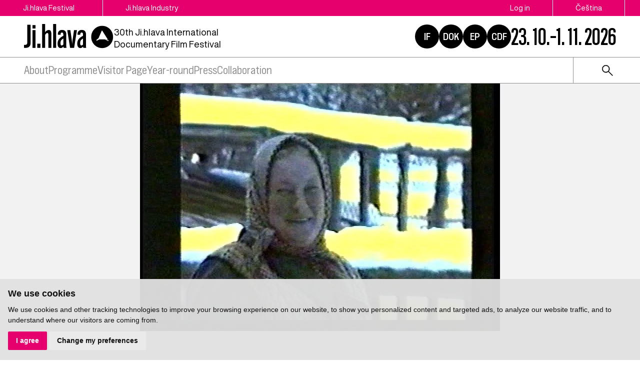

--- FILE ---
content_type: text/html; charset=UTF-8
request_url: https://www.ji-hlava.com/filmy/muranska-zdychava
body_size: 7624
content:
<!DOCTYPE html>
<html lang="en">

<head>
    <!-- Google Tag Manager -->
    <script cookie-consent="tracking">
        (function (w, d, s, l, i) {
        w[l] = w[l] || [];
        w[l].push({'gtm.start':
        new Date().getTime(), event: 'gtm.js'});
        var f = d.getElementsByTagName(s)[0],
        j = d.createElement(s), dl = l != 'dataLayer' ? '&l=' + l : '';
        j.async = true;
        j.src =
        'https://www.googletagmanager.com/gtm.js?id=' + i + dl;
        f.parentNode.insertBefore(j, f);
        })(window, document, 'script', 'dataLayer', 'GTM-5QKQC9N');
        </script>
        <!-- End Google Tag Manager -->

        <meta charset="utf-8">
        <meta name="robots" content="index,follow">        <link rel="canonical" href="https://www.ji-hlava.cz/filmy/muranska-zdychava">
        <meta name="author" content="S2 STUDIO s.r.o. - INTERNETOVÉ SLUŽBY, GRAFIKA, VÝROBA REKLAMY, MARKETING, https://www.s2studio.cz, info(at)s2studio.cz">
        <meta name="viewport" content="width=device-width, initial-scale=1.0">

        <meta name="keywords" content="Muránska Zdychava" lang="en">
        <meta name="description" content="Muránska Zdychava" lang="en">

        <meta property="og:title" content="Ji.hlava IDFF | Muránska Zdychava" />
        <meta property="og:description" content="Muránska Zdychava" /><meta property="og:image" content="https://www.ji-hlava.cz/media/images/films/844458-1165008.jpg?v=" />
                <meta property="og:image:width" content="720" />
                <meta property="og:image:height" content="576" />
        <meta property="og:url" content="https://www.ji-hlava.com/filmy/muranska-zdychava">

        <title>Muránska Zdychava | Ji.hlava IDFF</title>

        <noscript id="deferred-styles">
            <link rel="stylesheet" href="/templates/css/print.css" media="print">
            <link rel="stylesheet" href="/templates/css/slick.min.css">
            <link rel="stylesheet" href="/templates/css/tiny-slider.css">
            <link rel="stylesheet" href="/templates/css/alertify.core.css">
            <link rel="stylesheet" href="/templates/css/alertify.default.css">
            <link rel="stylesheet" href="/templates/css/magnific-popup.css">
            <link rel="stylesheet" href="/templates/css/chosen.min.css">
            <link rel="stylesheet" href="/templates/css/uniform.default.css">
        </noscript>

        <script src="/includes/jquery-3.2.1.min.js"></script>

        <link rel="stylesheet" href="/templates/css/perfect-scrollbar.css">

        <link rel="apple-touch-icon" sizes="180x180" href="/apple-touch-icon.png">
        <link rel="icon" type="image/png" sizes="32x32" href="/favicon-32x32.png">
        <link rel="icon" type="image/png" sizes="16x16" href="/favicon-16x16.png">
        <link rel="manifest" href="/site.webmanifest">
        <link rel="mask-icon" href="/safari-pinned-tab.svg" color="#e5006d">
        <meta name="msapplication-TileColor" content="#e5006d">
        <meta name="theme-color" content="#e5006d">

        
        <link rel="stylesheet" href="/templates/css/style.css?v=2.96"><link rel="stylesheet" href="/templates/css/new.css?v=1.45"><link rel="stylesheet" href="/templates/css/diff_clr.css?v=1">        <script src='https://www.google.com/recaptcha/api.js'></script>
        <script type="application/ld+json">
            {
                "@context": "http://schema.org",
                "@type": "WebPage",
                "breadcrumb": 
            {
            "@context": "http://schema.org",
            "@type": "BreadcrumbList",
            "itemListElement":
            [
             {
            "@type": "ListItem",
            "position": 1,
            "item":
            {
             "@id": "https://www.ji-hlava.cz",
             "name": "Úvod"
             }
           }
           
          ,{
            "@type": "ListItem",
            "position": 2,
            "item":
            {
             "@id": "/filmy/muranska-zdychava",
             "name": "Muránska Zdychava"
             }
           }
           
            ]
           }
            ,
                "url": "https://www.ji-hlava.cz/filmy/muranska-zdychava",
                "name": "Muránska Zdychava",
                "lastReviewed":"2022-12-06T17:55:23+01:00",
                    "image":{
                        "@context": "http://schema.org",
                        "@type": "ImageObject",
                        "contentUrl": "https://www.ji-hlava.cz/media/images/films/844458-1165008.jpg",
                        "dateModified": "2022-12-06T17:55:23+01:00",
                        "name": "Muránska Zdychava",
                        "thumbnail":{
                                    "@context": "http://schema.org",
                                    "@type": "ImageObject",
                                    "contentUrl": "https://www.ji-hlava.cz/media/thumbs/films/thumb_300x300_844458-1165008.jpg?v=1670345723",
                                    "dateModified": "2022-12-06T17:55:23+01:00"
                                  }
                      },
                     "description": ""
            }

                    </script>
        <script  cookie-consent="tracking">
            $.getScript('https://www.googletagmanager.com/gtag/js?id=G-PSXWGRW6MX');
            window.dataLayer = window.dataLayer || [];
            function gtag() {
                dataLayer.push(arguments);
            }
            gtag('js', new Date());
            gtag('config', 'UA-25276320-2');
            gtag('config', 'G-PSXWGRW6MX');
        </script>
</head>

<body class="section_films">
    <header><div class="top"><div class="limited"><div class="buttons left"><a href="/">Ji.hlava Festival</a><a href="/ji-hlava-industry">Ji.hlava Industry</a></div><div class="buttons right"><a href="/personal">Log in</a><a href="http://www.ji-hlava.cz/filmy/muranska-zdychava?version=classic" title="cs">Čeština</a><span class="active">English</span></div></div></div><div class="bottom"><div class="limited"><div class="left"><a href="/en" title="Ji.hlava IDFF" class="logo"><svg xmlns="http://www.w3.org/2000/svg" viewBox="0 0 234.38 64.04">
<g id="circ">
<path d="M217.35,39.57l-3.14-0.02l3.14,2.07c0,0,0.81,0.7,1.23,0.43s-0.86-2.02-0.86-2.02L217.35,39.57z"/>
<path d="M231.89,30.68C230.52,15,216.7,3.4,201.02,4.77s-27.28,15.2-25.91,30.88s15.2,27.28,30.88,25.91S233.26,46.36,231.89,30.68z M219.67,43.39c-0.84,0.52-2.1-0.29-2.1-0.29l-6.03-3.55l-15.47-0.08l-6.8,3.41l-1.09-1.7l5.87-4.84L202.59,17c0.05-0.12,0.13-0.21,0.23-0.28c0.25-0.16,0.57-0.13,0.78,0.08l0,0l0.14,0.22l13.49,20.96l2.64,4.08C219.86,42.06,220.34,42.96,219.67,43.39z"/>
</g>
<g>
<path id="Path_66" d="M0,53.48h2.88c4.11,0,5.6-1.87,5.6-5.71V1.84h8.67V48.7c0,7.66-4.04,12.41-12.44,12.41H0V53.48z"/>
<path id="Path_67" d="M22.1,2.73h7.89v8.82H22.1V2.73z M22.1,15.81h7.85V61.1H22.1V15.81z"/>
<rect x="34.47" y="50.49" width="8.29" height="10.61"/>
<path id="Path_68" d="M47.3,0h7.81v20.89c2.39-3.25,5.41-5.57,9.3-5.57c4.37,0,6.76,3.07,6.76,8.75V61.1h-7.8v-34c0-2.54-0.82-4-2.51-4c-2.13,0-3.96,1.8-5.75,4.64V61.1H47.3V0z"/>
<rect x="75.86" y="0" width="7.85" height="61.1"/>
<path id="Path_69" d="M87.38,50.68c0-8.94,4.04-13.9,11.1-18.24l3.96-2.2v-3.18c0-3.4-1.05-5.23-3.66-5.23c-2.35,0-3.55,1.61-3.55,4.63v1.27l-7.17-0.22v-1.31c0-6.61,3.81-11.02,11.18-11.02c7.32,0,10.91,4.41,10.91,11.25v29.86c-0.04,1.62,0.15,3.24,0.56,4.82h-7.48c-0.35-1.1-0.55-2.24-0.6-3.4c-1.62,2.37-4.27,3.84-7.14,3.96C90.44,61.66,87.38,57.7,87.38,50.68 M98.1,54.97c1.57,0,3.03-0.86,4.41-2.65V37.19l-2.36,1.38c-3.48,2.28-5.2,5.2-5.2,10.2C94.96,52.91,95.86,54.97,98.1,54.97"/>
<path id="Path_70" d="M112.69,15.81h8.08l3.88,26.91c0.31,2.95,0.6,5.94,0.82,9h0.04c0.22-3.07,0.48-6.02,0.82-8.97l3.92-26.94h7.63l-7.37,45.33h-10.46L112.69,15.81z"/>
<path id="Path_71" d="M138.68,50.68c0-8.94,4.04-13.9,11.1-18.24l3.96-2.2v-3.18c0-3.4-1.05-5.23-3.66-5.23c-2.36,0-3.55,1.61-3.55,4.63v1.27l-7.17-0.22v-1.31c0-6.61,3.81-11.02,11.18-11.02c7.32,0,10.91,4.41,10.91,11.25v29.86c-0.04,1.62,0.15,3.24,0.56,4.82h-7.47c-0.35-1.1-0.55-2.24-0.6-3.4c-1.62,2.37-4.27,3.84-7.14,3.96C141.74,61.66,138.68,57.7,138.68,50.68 M149.4,54.97c1.57,0,3.03-0.86,4.41-2.65V37.19l-2.36,1.38c-3.48,2.28-5.2,5.2-5.2,10.2C146.26,52.91,147.16,54.97,149.4,54.97"/>
</g>
</svg></a><p class="txt">30th&nbsp;Ji.hlava International Documentary Film Festival
</p></div><div class="right"><div class="hrefs"><a href="https://www.inspirationforum.com" target="_blank" rel="noopener" title="Inspiration Forum">IF</a><a href="http://www.dokrevue.cz" target="_blank" rel="noopener" title="DOK.REVUE | Czech Documentary Film Review">DOK</a><a href="/emerging-producers" target="_blank" title="Emerging producers">EP</a><a href="http://www.c-d-f.cz" target="_blank" rel="noopener" title="CDF | Center for Documentary Film">CDF</a></div><div class="date">23. 10.–1. 11. 2026</div><button class="menu_btn"><span></span><span></span><span></span></button></div></div></div><div class="menu"><div class="limited"><ul><li  class="menu_item_first "><a title="" href="/about-jihlava" >About</a><ul><li  class="menu_item_first "><a title="" href="/o-nas" >About us</a></li><li  class="menu_item "><a title="" href="/kontakt" >Contact</a></li><li  class="menu_item "><a title="" href="/eko" >Sustainability</a></li><li  class="menu_item "><a title="" href="/doc-alliance" >Doc Alliance</a></li><li  class="menu_item "><a title="" href="/ochrana-prav-ditete" >Child protection</a></li><li  class="menu_item "><a title="" href="/zasady-zpracovani-osobnich-udaju" >GDPR</a></li><li  class="menu_item_last "><a title="" href="/kodex-chovani" >Code of Conduct</a></li></ul></li><li  class="menu_item "><a title="" href="/program" >Programme</a><ul><li  class="menu_item_first "><a title="" href="/prihlaseni-filmu" >Film submissions</a></li><li  class="menu_item "><a title="" href="/filmy" >Films</a></li><li  class="menu_item "><a title="" href="/programove-sekce" >Sections</a></li><li  class="menu_item "><a title="" href="/porotci" >Jurors</a></li><li  class="menu_item "><a title="" href="https://www.inspirationforum.com/" target="_blank">Inspiration Forum</a></li><li  class="menu_item "><a title="" href="/vibes" >Vibes</a></li><li  class="menu_item_last "><a title="" href="/detem" >Ji.hlava for Kids</a></li></ul></li><li  class="menu_item "><a title="" href="https://vp.eventival.com/jidff/2026" target="_blank">Visitor Page</a></li><li  class="menu_item "><a title="" href="/aktivity-mfdf-ji-hlava" >Year-round</a><ul><li  class="menu_item_first "><a title="" href="/echoes" >Echoes of Ji.hlava in the world</a></li><li  class="menu_item "><a title="" href="https://www.inspirationforum.com/podcast" target="_blank">Screenshot IF</a></li><li  class="menu_item "><a title="" href="https://www.inspirationforum.com/iflab" target="_blank">IF Lab</a></li><li  class="menu_item "><a title="" href="https://www.c-d-f.cz/" target="_blank">CDF</a></li><li  class="menu_item_last "><a title="" href="/publikacni-cinnost" >Publishing Activities</a></li></ul></li><li  class="menu_item "><a title="" href="/press" >Press</a><ul><li  class="menu_item_first "><a title="" href="/tiskove-zpravy" >Press releases</a></li><li  class="menu_item "><a title="" href="/akreditace-press" >Press accreditations</a></li><li  class="menu_item "><a title="" href="/cenarespektu" >Respekt award</a></li><li  class="menu_item "><a title="" href="/media-a-dokument" >Media and documentary</a></li><li  class="menu_item "><a title="" href="/fotogalerie/fotogalerie" >Photo</a></li><li  class="menu_item "><a title="" href="/videogalerie/videogalerie" >Video</a></li><li  class="menu_item "><a title="" href="/medialni-ohlasy" >Media outcomes</a></li><li  class="menu_item_last "><a title="" href="/downloads" >Downloads</a></li></ul></li><li  class="menu_item_last "><a title="" href="/spoluprace" >Collaboration</a><ul><li  class="menu_item_first "><a title="" href="/partners" >Partners</a></li><li  class="menu_item_last "><a title="" href="/patronage" >Patronage</a></li></ul></li></ul><div class="right"><form class="search" action="/search" method="get"><button type="button"><img src="/images/icon_search.svg" alt="ikona lupa"></button><div class="wrp"><input type="text" id="s" name="s" value=""><button type="submit" class="btn">search</button></div></form></div></div></div></header><div class="res_menu"><div class="buttons"><a href="/personal">Log in</a><a href="http://www.ji-hlava.cz/filmy/muranska-zdychava?version=classic" title="cs">Čeština</a><span class="active">English</span><form class="search" action="/search" method="get"><button type="button"><img src="/images/icon_search.svg" alt="ikona lupa"></button><div class="wrp"><input type="text" id="s" name="s" value=""><button type="submit" class="btn">search</button></div></form></div><ul><li  class="menu_item_first "><a title="" href="/about-jihlava" >About</a><ul><li  class="menu_item_first "><a title="" href="/o-nas" >About us</a></li><li  class="menu_item "><a title="" href="/kontakt" >Contact</a></li><li  class="menu_item "><a title="" href="/eko" >Sustainability</a></li><li  class="menu_item "><a title="" href="/doc-alliance" >Doc Alliance</a></li><li  class="menu_item "><a title="" href="/ochrana-prav-ditete" >Child protection</a></li><li  class="menu_item "><a title="" href="/zasady-zpracovani-osobnich-udaju" >GDPR</a></li><li  class="menu_item_last "><a title="" href="/kodex-chovani" >Code of Conduct</a></li></ul></li><li  class="menu_item "><a title="" href="/program" >Programme</a><ul><li  class="menu_item_first "><a title="" href="/prihlaseni-filmu" >Film submissions</a></li><li  class="menu_item "><a title="" href="/filmy" >Films</a></li><li  class="menu_item "><a title="" href="/programove-sekce" >Sections</a></li><li  class="menu_item "><a title="" href="/porotci" >Jurors</a></li><li  class="menu_item "><a title="" href="https://www.inspirationforum.com/" target="_blank">Inspiration Forum</a></li><li  class="menu_item "><a title="" href="/vibes" >Vibes</a></li><li  class="menu_item_last "><a title="" href="/detem" >Ji.hlava for Kids</a></li></ul></li><li  class="menu_item "><a title="" href="https://vp.eventival.com/jidff/2026" target="_blank">Visitor Page</a></li><li  class="menu_item "><a title="" href="/aktivity-mfdf-ji-hlava" >Year-round</a><ul><li  class="menu_item_first "><a title="" href="/echoes" >Echoes of Ji.hlava in the world</a></li><li  class="menu_item "><a title="" href="https://www.inspirationforum.com/podcast" target="_blank">Screenshot IF</a></li><li  class="menu_item "><a title="" href="https://www.inspirationforum.com/iflab" target="_blank">IF Lab</a></li><li  class="menu_item "><a title="" href="https://www.c-d-f.cz/" target="_blank">CDF</a></li><li  class="menu_item_last "><a title="" href="/publikacni-cinnost" >Publishing Activities</a></li></ul></li><li  class="menu_item "><a title="" href="/press" >Press</a><ul><li  class="menu_item_first "><a title="" href="/tiskove-zpravy" >Press releases</a></li><li  class="menu_item "><a title="" href="/akreditace-press" >Press accreditations</a></li><li  class="menu_item "><a title="" href="/cenarespektu" >Respekt award</a></li><li  class="menu_item "><a title="" href="/media-a-dokument" >Media and documentary</a></li><li  class="menu_item "><a title="" href="/fotogalerie/fotogalerie" >Photo</a></li><li  class="menu_item "><a title="" href="/videogalerie/videogalerie" >Video</a></li><li  class="menu_item "><a title="" href="/medialni-ohlasy" >Media outcomes</a></li><li  class="menu_item_last "><a title="" href="/downloads" >Downloads</a></li></ul></li><li  class="menu_item_last "><a title="" href="/spoluprace" >Collaboration</a><ul><li  class="menu_item_first "><a title="" href="/partners" >Partners</a></li><li  class="menu_item_last "><a title="" href="/patronage" >Patronage</a></li></ul></li></ul></div><div class="gap"></div><div class="slider sticky"><div class="sliders slider_df"><div class="sld"><a href="/media/thumbs/films/thumb_1600x1600_844458-1165008.jpg?v=" class="nahled" title="Muránska Zdychava" data-autor=""><picture><source media="(min-width: 681px)" srcset="/media/thumbs/films/thumb_1900x500_844458-1165008.jpg?v=" alt="Muránska Zdychava"><source media="(max-width: 680px)" srcset="/media/thumbs/films/thumb_680x400_844458-1165008.jpg?v=" alt="Muránska Zdychava"><img src="/media/thumbs/films/thumb_1900x500_844458-1165008.jpg?v=" alt="Muránska Zdychava"></picture></a></div></div></div><main class="films"><div class="top_perex with_h1 limited no_bb mb_0 full"><h1>Muránska Zdychava</h1><p class="subh1 mid">Janka Vidová&nbsp;/ <a href="/filmy?country=19">Czech Republic</a>&nbsp;/ 1992&nbsp;/ The film already had its Czech Premiere&nbsp;/ 4 min.</p></div><hr><div class="text_grid noscrns"><div class="txt"><h2>synopsis</h2>Janka Vidov&aacute; made this video while studying in the New Media Studio of Michael Bielick&yacute;. The artist borrowed an analogue video camera from the studio and filmed her visit to the region of her hometown in Slovakia. Using visual effects and instrumental music, she edited the resulting footage into a poetic film that captures the dreamy atmosphere of the snowy countryside.<h2>biography</h2>Janka Vidov&aacute; Ž&aacute;čkov&aacute; is a multimedia artist and painter. She studied at the Academy of Fine Arts in the post-revolutionary years, first in the studios of Jitka Svobodov&aacute; and Karel Malich and then in the New Media Studio starting in 1991&mdash;right after its founding and the arrival of Michael Bielick&yacute;. She participated in a number of key exhibitions in the 1990s, such as <em>Video &ndash; Vid&iacute;m &ndash; Ich Sehe</em> (1994), <em>The Czech Electronic Picture at M&aacute;nes</em> (1994), <em>Orbis Fictus</em> (1995), and <em>Dawn of the Magicians?</em> (1996).<h2>film details</h2><table><tr><td>director: </td><td>Janka Vidová</td></tr></table></div><div class="side_mid sides"><h2>Film at festival</h2><table><tr><td>premiere type:</td><td>The film already had its Czech Premiere</td></tr><tr><td>festival edition:</td><td>2022</td></tr><tr><td>section:</td><td><a href="/programove-sekce/fascinace-michael-bielicky">Fascinations: Michael Bielický</a></td></tr></table></div><div class="side_bottom sides bb"><h2>Info</h2><table><tr><td>director:</td><td>Janka Vidová</td></tr><tr><td>original title:</td><td>Muránska Zdychava</td></tr><tr><td>country:</td><td><a href="/filmy?country=19">Czech Republic</a></td></tr><tr><td>year:</td><td>1992</td></tr><tr><td>running time:</td><td>4 min.</td></tr></table></div><div class="side_bottom_sec sides"><h2>Section</h2><div class="tags"><a href="/programove-sekce/fascinace-michael-bielicky">Fascinations: Michael Bielický</a></div></div></div></main><hr><div class="partners_wrap"><div class="limited"><h2>Festival partners</h2><div class="partners"><div class="sld"><a target="_blank" href = "https://www.mkcr.cz/" title = "Ministerstvo kultury" class = "actual_item"><img src = "/media/thumbs/partners/thumb_220x65_ministerstvo-kultury_3.png?v=1539899561" title = "Ministerstvo kultury" alt = "Ministerstvo kultury" width="135" height="42"></a></div><div class="sld"><a target="_blank" href = "https://fondkinematografie.cz/" title = "Fond kinematografie" class = "actual_item"><img src = "/media/thumbs/partners/thumb_220x65_fond-kinematografie_4.png?v=1737371309" title = "Fond kinematografie" alt = "Fond kinematografie" width="100" height="56"></a></div><div class="sld"><a target="_blank" href = "https://www.jihlava.cz/" title = "Město Jihlava" class = "actual_item"><img src = "/media/thumbs/partners/thumb_220x65_mesto-jihlava.png?v=1633526167" title = "Město Jihlava" alt = "Město Jihlava" width="130" height="65"></a></div><div class="sld"><a target="_blank" href = "https://www.kr-vysocina.cz/" title = "Kraj Vysočina" class = "actual_item"><img src = "/media/thumbs/partners/thumb_220x65_kraj-vysocina_3.png?v=1536824775" title = "Kraj Vysočina" alt = "Kraj Vysočina" width="110" height="36"></a></div><div class="sld"><a target="_blank" href = "https://www.creative-europe-media.eu/" title = "Creative Europe Media" class = "actual_item"><img src = "/media/thumbs/partners/thumb_220x65_creative-europe-media_2.png?v=1695032864" title = "Creative Europe Media" alt = "Creative Europe Media" width="188" height="65"></a></div><div class="sld"><a target="_blank" href = "https://www.ceskatelevize.cz/" title = "Česká televize" class = "actual_item"><img src = "/media/thumbs/partners/thumb_220x65_ceska-televize.png?v=1536824966" title = "Česká televize" alt = "Česká televize" width="188" height="27"></a></div><div class="sld"><a target="_blank" href = "https://www.rozhlas.cz/portal/portal/" title = "Český rozhlas" class = "actual_item"><img src = "/media/thumbs/partners/thumb_220x65_cesky-rozhlas.png?v=1705317007" title = "Český rozhlas" alt = "Český rozhlas" width="220" height="32"></a></div><div class="sld"><a target="_blank" href = "https://www.aktualne.cz/" title = "Aktuálně.cz" class = "actual_item"><img src = "/media/thumbs/partners/thumb_220x65_aktualne-cz.png?v=1537890619" title = "Aktuálně.cz" alt = "Aktuálně.cz" width="196" height="65"></a></div><div class="sld"><a target="_blank" href = "https://www.respekt.cz/" title = "Respekt" class = "actual_item"><img src = "/media/thumbs/partners/thumb_220x65_respekt.png?v=1536825319" title = "Respekt" alt = "Respekt" width="216" height="65"></a></div><div class="sld"><a target="_blank" href = "https://dafilms.cz/" title = "Dafilms" class = "actual_item"><img src = "/media/thumbs/partners/thumb_220x65_dafilms.png?v=1695203225" title = "Dafilms" alt = "Dafilms" width="65" height="65"></a></div></div></div></div><div class="panel_nl"><div class="limited"><div class="nl"><h2>Newsletter</h2><form action="/filmy/muranska-zdychava" method="post"><input type="hidden" name="send_newsletter" value="1"><div class="wrp"><div class="inpt_wrp"><input type="text" id="email" name="email" value="" placeholder="e-mail"><button type="submit" title="send"><img src="/images/arrow2.svg" alt = "ikona šipka"></button></div><select name="category"><option value="">Select category</option><option value="visitor" >visitor</option><option value="professional" >professional</option></select></div><div class="t"><input type="checkbox" id="approval" name="approval" value="1"><p>I&nbsp;confirm that I&nbsp;agree&nbsp;with Principles Relating to Personal Data Processing&nbsp;for Ji.hlava IDFF. More info&nbsp;<a href="zasady-zpracovani-osobnich-udaju">here</a>.</p>
</div></form></div><div class="time"><h2>Days until the festival</h2><p id="animated-number" data-num="274">0</p></div><div class="social"><h2>Follow us</h2><p><a href="https://www.facebook.com/MFDFjihlava/"><img alt="logo Facebook" src="/media/editor/logo_fb.svg" style="height:36px; width:36px" /></a><a href="https://www.instagram.com/jihlava_idff/"><img alt="logo Instagram" src="/media/editor/logo_ig.svg" style="height:36px; width:36px" /></a><a href="http://www.youtube.com/user/JihlavaIDFF"><img alt="logo Youtube" src="/media/editor/logo_yt.svg" style="height:36px; width:36px" /></a><a href="https://twitter.com/jihlava_idff"><img alt="logo X" src="/media/editor/logo_x.svg" style="height:36px; width:36px" /></a><a href="https://www.tiktok.com/@mfdf_jihlava"><img alt="logo Tiktok" src="/media/editor/logo_tt.svg" style="height:36px; width:36px" /></a></p>
</div></div></div><footer><div class="limited"><div class="logo_w"><a href="/en" title="Ji.hlava IDFF" class="logo"><img src="/images/logo_v2_inv.svg" alt="Ji.hlava IDFF" title="Ji.hlava IDFF"></a><p>DOC.DREAM​<br />
Karlovo náměstí 285/19<br />
120 00 Praha 2</p>

<p><a href="mailto:info@ji-hlava.cz">info@ji-hlava.cz</a></p>
<div class="hrefs"><a href="http://www.dokrevue.cz" target="_blank" rel="noopener" title="DOK.REVUE | Czech Documentary Film Review">DOK</a><a href="http://www.c-d-f.cz" target="_blank" rel="noopener" title="CDF | Center for Documentary Film">CDF</a><a href="/emerging-producers" target="_blank" title="Emerging producers">EP</a><a href="https://www.inspirationforum.com" target="_blank" rel="noopener" title="Inspiration Forum">IF</a></div></div><div class="menu"><ul><li  class="menu_item_first "><a title="" href="/about-jihlava" >About</a></li><li  class="menu_item "><a title="" href="/aktivity-mfdf-ji-hlava" >Year-round activities</a></li><li  class="menu_item "><a title="" href="/festival" >Festival</a></li><li  class="menu_item "><a title="" href="/ji-hlava-industry" >Industry</a></li><li  class="menu_item_last "><a title="" href="/press" >Press</a></li></ul></div><div class="menu_secondary"><ul><li  class="menu_item_first "><a title="" href="/o-nas" >About us</a></li><li  class="menu_item "><a title="" href="/kontakt" >Contact</a></li><li  class="menu_item "><a title="" href="/partners" >Partnership</a></li><li  class="menu_item "><a title="" href="/programove-sekce" >Programme sections</a></li><li  class="menu_item "><a title="" href="/prihlaseni-filmu" >Film submissions</a></li><li  class="menu_item "><a title="" href="/zasady-zpracovani-osobnich-udaju" >GDPR</a></li><li  class="menu_item "><a title="" href="/eko" >Sustainable Ji.hlava</a></li><li  class="menu_item_last "><a title="" href="/ubytovani-navstevnici" >Accommodation</a></li></ul></div><div class="copy"><p>All rights reserved. DOC.DREAM services s. r. o.</p>

<p>Find Principles Relating to Personal Data Processing&nbsp;for Ji.hlava IDFF&nbsp;<a href="/zasady-zpracovani-osobnich-udaju" target="_blank">here</a>.</p>
</div></div></footer><!-- Cookie Consent by https://www.FreePrivacyPolicy.com -->
            <script type="text/javascript" src="/includes/cookie-consent.js" charset="UTF-8"></script>
            <script type="text/javascript" charset="UTF-8">
                document.addEventListener('DOMContentLoaded', function () {
                    cookieconsent.run({"notice_banner_type":"simple","consent_type":"express","palette":"light","language":"en","page_load_consent_levels":["strictly-necessary"],"notice_banner_reject_button_hide":false,"preferences_center_close_button_hide":false,"website_name":"Ji.hlava IDFF","website_privacy_policy_url":"https://www.ji-hlava.cz/media/editor/files/gdpr/zzou_en.pdf"});
                });
            </script>
            <noscript>Cookie Consent by <a href="https://www.freeprivacypolicy.com/free-privacy-policy-generator/" rel="nofollow noopener">Free Privacy Policy website</a></noscript>
            <!-- End Cookie Consent --><div class="videomodal">  <div class="framewrap">      <div class="frame"></div>      <div class="panel">          <a href="javascript:void(0)" class="close">close</a>          <div class="clear"></div>      </div>  </div></div><div id="zavrittxt" class="hidden">close</div><div id="txtprev" class="hidden">předchozí</div><div id="txtnext" class="hidden">další</div><div id="stahnout" class="hidden">stáhnout</div><div class="modals modal"></div><script>     var mobile = 0;     var confirm = "Opravdu chcete smazat Váš účet?";   </script>
    <script>
        var baseRSPath = "";

        var loadDeferredStyles = function() {
            var addStylesNode = document.getElementById("deferred-styles");
            var replacement = document.createElement("div");
            replacement.innerHTML = addStylesNode.textContent;
            document.body.appendChild(replacement)
            addStylesNode.parentElement.removeChild(addStylesNode);
        };
        try {
            var raf = requestAnimationFrame || mozRequestAnimationFrame ||
                webkitRequestAnimationFrame || msRequestAnimationFrame;
        } catch (e) {
            console.log(e);
        }
        if (raf)
            raf(function() {
                window.setTimeout(loadDeferredStyles, 0);
            });
        else
            window.addEventListener('load', loadDeferredStyles);
    </script>

    <script src="/includes/slick.min.js"></script>
    <script src="/includes/jquery.dotdotdot.min.js"></script>
    <script src="/includes/jquery.magnific-popup.min.js"></script>
    <script src="/includes/ready.min.js?v=3.38"></script>
    <script src="/includes/perfect-scrollbar.min.js"></script>
    <script src="/includes/scrollreveal.min.js"></script>
    <script src="/includes/chosen.jquery.min.js"></script>
    <script src="/includes/jquery.uniform.js"></script>
    <script src="/includes/jquery.unveil.js"></script>
    <script src="/includes/dragscroll.js"></script>
    <script src="/includes/masonry.pkgd.min.js"></script>
    <script type="text/javascript" src="/includes/ckeditor/ckeditor.js"></script>
    <script src="/includes/tiny-slider.js"></script>
    <script src="/includes/alertify.js"></script>

    <script type="text/javascript">
        CKEDITOR.replaceClass = 'texyla';
    </script>

    <script src="https://maps.googleapis.com/maps/api/js?key=AIzaSyDUKbmiQjpYiDMH8sgWTgFSeecS2aCypRs&callback=initMap" async defer></script>

    <script>
        $(document).on("click", ".cc-nb-okagree, .cc-nb-reject, .cc-cp-foot-save", function() {
            document.cookie = "cookies_agreed2=yes; expires=Tue, 19 Jan 2047 03:14:07 UTC;";
            document.cookie = "cookie_consent_user_accepted=false; expires=Tue, 19 Jan 2047 03:14:07 UTC;";
        });
    </script>
    <script type="text/plain" cookie-consent="functionality">document.cookie = "cookies_functionality=yes; expires=Tue, 19 Jan 2047 03:14:07 UTC;";</script>
    <script type="text/plain" cookie-consent="tracking">document.cookie = "cookies_tracking=yes; expires=Tue, 19 Jan 2047 03:14:07 UTC;";</script>
    <script type="text/plain" cookie-consent="targeting">document.cookie = "cookies_targeting=yes; expires=Tue, 19 Jan 2047 03:14:07 UTC;";</script>
    <script>$(document).on("click", ".cc-nb-okagree, .cc-nb-reject, .cc-cp-foot-save", function () {document.cookie = "cookies_temp_hide=20260123181816; expires=Friday, 23-Jan-2026 18:18:16 CET; path=/"});</script>
    <!-- <script src="https://chat-widget.sensay.io/4801477b-48ce-4570-9e5d-6ed8bae40248/embed-script.js" defer></script>-->
</body>

</html>

--- FILE ---
content_type: application/javascript
request_url: https://www.ji-hlava.com/includes/dragscroll.js
body_size: 764
content:
/**
 * @fileoverview dragscroll - scroll area by dragging
 * @version 0.0.8
 * 
 * @license MIT, see http://github.com/asvd/dragscroll
 * @copyright 2015 asvd <heliosframework@gmail.com> 
 */


(function (root, factory) {
    if (typeof define === 'function' && define.amd) {
        define(['exports'], factory);
    } else if (typeof exports !== 'undefined') {
        factory(exports);
    } else {
        factory((root.dragscroll = {}));
    }
}(this, function (exports) {
    var _window = window;
    var _document = document;
    var mousemove = 'mousemove';
    var mouseup = 'mouseup';
    var mousedown = 'mousedown';
    var EventListener = 'EventListener';
    var addEventListener = 'add'+EventListener;
    var removeEventListener = 'remove'+EventListener;
    var newScrollX, newScrollY;

    var dragged = [];
    var reset = function(i, el) {
        for (i = 0; i < dragged.length;) {
            el = dragged[i++];
            el = el.container || el;
            el[removeEventListener](mousedown, el.md, 0);
            _window[removeEventListener](mouseup, el.mu, 0);
            _window[removeEventListener](mousemove, el.mm, 0);
        }

        // cloning into array since HTMLCollection is updated dynamically
        dragged = [].slice.call(_document.getElementsByClassName('dragscroll'));
        for (i = 0; i < dragged.length;) {
            (function(el, lastClientX, lastClientY, pushed, scroller, cont){
                (cont = el.container || el)[addEventListener](
                    mousedown,
                    cont.md = function(e) {
                        if (!el.hasAttribute('nochilddrag') ||
                            _document.elementFromPoint(
                                e.pageX, e.pageY
                            ) == cont
                        ) {
                            pushed = 1;
                            lastClientX = e.clientX;
                            lastClientY = e.clientY;

                            e.preventDefault();
                        }
                    }, 0
                );

                _window[addEventListener](
                    mouseup, cont.mu = function() {pushed = 0;}, 0
                );

                _window[addEventListener](
                    mousemove,
                    cont.mm = function(e) {
                        if (pushed) {
                            (scroller = el.scroller||el).scrollLeft -=
                                newScrollX = (- lastClientX + (lastClientX=e.clientX));
                            scroller.scrollTop -=
                                newScrollY = (- lastClientY + (lastClientY=e.clientY));
                            if (el == _document.body) {
                                (scroller = _document.documentElement).scrollLeft -= newScrollX;
                                scroller.scrollTop -= newScrollY;
                            }
                        }
                    }, 0
                );
             })(dragged[i++]);
        }
    }

      
    if (_document.readyState == 'complete') {
        reset();
    } else {
        _window[addEventListener]('load', reset, 0);
    }

    exports.reset = reset;
}));

